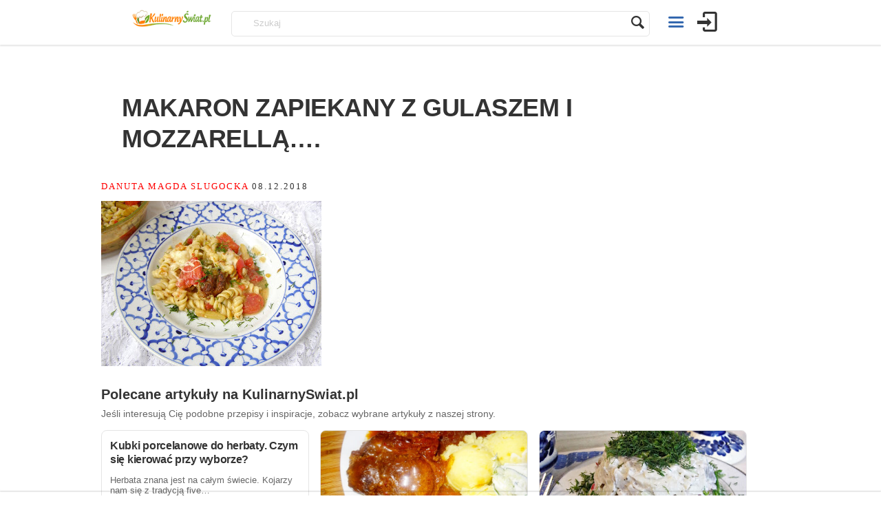

--- FILE ---
content_type: text/html; charset=UTF-8
request_url: https://kulinarnyswiat.pl/2018/12/08/makaron-zapiekany-z-gulaszem-i-mozzarella/
body_size: 14388
content:

<!doctype html>
<html lang="pl-PL" prefix="og: http://ogp.me/ns# fb: http://ogp.me/ns/fb#">
<head>
<meta name="robots" content="index follow" /> 
<meta charset="UTF-8">
<title>makaron zapiekany z gulaszem i mozzarellą&#8230;. |  Kulinarny Świat</title>

<meta name="test-viewport" content="width=device-width, initial-scale=1, maximum-scale=1.0, user-scalable=no">
<meta name="viewport" content="width=device-width, initial-scale=1">

<!-- <script async src="/wp-includes/js/jquery/jquery.js?ver=1.12.4"></script> -->



<link rel="icon" type="image/png" href="https://kulinarnyswiat.pl/wp-content/uploads/2026/01/fv.png">
<script>
(function(){/*

 Copyright The Closure Library Authors.
 SPDX-License-Identifier: Apache-2.0
*/
'use strict';var g=function(a){var b=0;return function(){return b<a.length?{done:!1,value:a[b++]}:{done:!0}}},l=this||self,m=/^[\w+/_-]+[=]{0,2}$/,p=null,q=function(){},r=function(a){var b=typeof a;if("object"==b)if(a){if(a instanceof Array)return"array";if(a instanceof Object)return b;var c=Object.prototype.toString.call(a);if("[object Window]"==c)return"object";if("[object Array]"==c||"number"==typeof a.length&&"undefined"!=typeof a.splice&&"undefined"!=typeof a.propertyIsEnumerable&&!a.propertyIsEnumerable("splice"))return"array";
if("[object Function]"==c||"undefined"!=typeof a.call&&"undefined"!=typeof a.propertyIsEnumerable&&!a.propertyIsEnumerable("call"))return"function"}else return"null";else if("function"==b&&"undefined"==typeof a.call)return"object";return b},u=function(a,b){function c(){}c.prototype=b.prototype;a.prototype=new c;a.prototype.constructor=a};var v=function(a,b){Object.defineProperty(l,a,{configurable:!1,get:function(){return b},set:q})};var y=function(a,b){this.b=a===w&&b||"";this.a=x},x={},w={};var aa=function(a,b){a.src=b instanceof y&&b.constructor===y&&b.a===x?b.b:"type_error:TrustedResourceUrl";if(null===p)b:{b=l.document;if((b=b.querySelector&&b.querySelector("script[nonce]"))&&(b=b.nonce||b.getAttribute("nonce"))&&m.test(b)){p=b;break b}p=""}b=p;b&&a.setAttribute("nonce",b)};var z=function(){return Math.floor(2147483648*Math.random()).toString(36)+Math.abs(Math.floor(2147483648*Math.random())^+new Date).toString(36)};var A=function(a,b){b=String(b);"application/xhtml+xml"===a.contentType&&(b=b.toLowerCase());return a.createElement(b)},B=function(a){this.a=a||l.document||document};B.prototype.appendChild=function(a,b){a.appendChild(b)};var C=function(a,b,c,d,e,f){try{var k=a.a,h=A(a.a,"SCRIPT");h.async=!0;aa(h,b);k.head.appendChild(h);h.addEventListener("load",function(){e();d&&k.head.removeChild(h)});h.addEventListener("error",function(){0<c?C(a,b,c-1,d,e,f):(d&&k.head.removeChild(h),f())})}catch(n){f()}};var ba=l.atob("aHR0cHM6Ly93d3cuZ3N0YXRpYy5jb20vaW1hZ2VzL2ljb25zL21hdGVyaWFsL3N5c3RlbS8xeC93YXJuaW5nX2FtYmVyXzI0ZHAucG5n"),ca=l.atob("WW91IGFyZSBzZWVpbmcgdGhpcyBtZXNzYWdlIGJlY2F1c2UgYWQgb3Igc2NyaXB0IGJsb2NraW5nIHNvZnR3YXJlIGlzIGludGVyZmVyaW5nIHdpdGggdGhpcyBwYWdlLg=="),da=l.atob("RGlzYWJsZSBhbnkgYWQgb3Igc2NyaXB0IGJsb2NraW5nIHNvZnR3YXJlLCB0aGVuIHJlbG9hZCB0aGlzIHBhZ2Uu"),ea=function(a,b,c){this.b=a;this.f=new B(this.b);this.a=null;this.c=[];this.g=!1;this.i=b;this.h=c},F=function(a){if(a.b.body&&!a.g){var b=
function(){D(a);l.setTimeout(function(){return E(a,3)},50)};C(a.f,a.i,2,!0,function(){l[a.h]||b()},b);a.g=!0}},D=function(a){for(var b=G(1,5),c=0;c<b;c++){var d=H(a);a.b.body.appendChild(d);a.c.push(d)}b=H(a);b.style.bottom="0";b.style.left="0";b.style.position="fixed";b.style.width=G(100,110).toString()+"%";b.style.zIndex=G(2147483544,2147483644).toString();b.style["background-color"]=I(249,259,242,252,219,229);b.style["box-shadow"]="0 0 12px #888";b.style.color=I(0,10,0,10,0,10);b.style.display=
"flex";b.style["justify-content"]="center";b.style["font-family"]="Roboto, Arial";c=H(a);c.style.width=G(80,85).toString()+"%";c.style.maxWidth=G(750,775).toString()+"px";c.style.margin="24px";c.style.display="flex";c.style["align-items"]="flex-start";c.style["justify-content"]="center";d=A(a.f.a,"IMG");d.className=z();d.src=ba;d.style.height="24px";d.style.width="24px";d.style["padding-right"]="16px";var e=H(a),f=H(a);f.style["font-weight"]="bold";f.textContent=ca;var k=H(a);k.textContent=da;J(a,
e,f);J(a,e,k);J(a,c,d);J(a,c,e);J(a,b,c);a.a=b;a.b.body.appendChild(a.a);b=G(1,5);for(c=0;c<b;c++)d=H(a),a.b.body.appendChild(d),a.c.push(d)},J=function(a,b,c){for(var d=G(1,5),e=0;e<d;e++){var f=H(a);b.appendChild(f)}b.appendChild(c);c=G(1,5);for(d=0;d<c;d++)e=H(a),b.appendChild(e)},G=function(a,b){return Math.floor(a+Math.random()*(b-a))},I=function(a,b,c,d,e,f){return"rgb("+G(Math.max(a,0),Math.min(b,255)).toString()+","+G(Math.max(c,0),Math.min(d,255)).toString()+","+G(Math.max(e,0),Math.min(f,
255)).toString()+")"},H=function(a){a=A(a.f.a,"DIV");a.className=z();return a},E=function(a,b){0>=b||null!=a.a&&0!=a.a.offsetHeight&&0!=a.a.offsetWidth||(fa(a),D(a),l.setTimeout(function(){return E(a,b-1)},50))},fa=function(a){var b=a.c;var c="undefined"!=typeof Symbol&&Symbol.iterator&&b[Symbol.iterator];b=c?c.call(b):{next:g(b)};for(c=b.next();!c.done;c=b.next())(c=c.value)&&c.parentNode&&c.parentNode.removeChild(c);a.c=[];(b=a.a)&&b.parentNode&&b.parentNode.removeChild(b);a.a=null};var ia=function(a,b,c,d,e){var f=ha(c),k=function(n){n.appendChild(f);l.setTimeout(function(){f?(0!==f.offsetHeight&&0!==f.offsetWidth?b():a(),f.parentNode&&f.parentNode.removeChild(f)):a()},d)},h=function(n){document.body?k(document.body):0<n?l.setTimeout(function(){h(n-1)},e):b()};h(3)},ha=function(a){var b=document.createElement("div");b.className=a;b.style.width="1px";b.style.height="1px";b.style.position="absolute";b.style.left="-10000px";b.style.top="-10000px";b.style.zIndex="-10000";return b};var K={},L=null;var M=function(){},N="function"==typeof Uint8Array,O=function(a,b){a.b=null;b||(b=[]);a.j=void 0;a.f=-1;a.a=b;a:{if(b=a.a.length){--b;var c=a.a[b];if(!(null===c||"object"!=typeof c||Array.isArray(c)||N&&c instanceof Uint8Array)){a.g=b-a.f;a.c=c;break a}}a.g=Number.MAX_VALUE}a.i={}},P=[],Q=function(a,b){if(b<a.g){b+=a.f;var c=a.a[b];return c===P?a.a[b]=[]:c}if(a.c)return c=a.c[b],c===P?a.c[b]=[]:c},R=function(a,b,c){a.b||(a.b={});if(!a.b[c]){var d=Q(a,c);d&&(a.b[c]=new b(d))}return a.b[c]};
M.prototype.h=N?function(){var a=Uint8Array.prototype.toJSON;Uint8Array.prototype.toJSON=function(){var b;void 0===b&&(b=0);if(!L){L={};for(var c="ABCDEFGHIJKLMNOPQRSTUVWXYZabcdefghijklmnopqrstuvwxyz0123456789".split(""),d=["+/=","+/","-_=","-_.","-_"],e=0;5>e;e++){var f=c.concat(d[e].split(""));K[e]=f;for(var k=0;k<f.length;k++){var h=f[k];void 0===L[h]&&(L[h]=k)}}}b=K[b];c=[];for(d=0;d<this.length;d+=3){var n=this[d],t=(e=d+1<this.length)?this[d+1]:0;h=(f=d+2<this.length)?this[d+2]:0;k=n>>2;n=(n&
3)<<4|t>>4;t=(t&15)<<2|h>>6;h&=63;f||(h=64,e||(t=64));c.push(b[k],b[n],b[t]||"",b[h]||"")}return c.join("")};try{return JSON.stringify(this.a&&this.a,S)}finally{Uint8Array.prototype.toJSON=a}}:function(){return JSON.stringify(this.a&&this.a,S)};var S=function(a,b){return"number"!==typeof b||!isNaN(b)&&Infinity!==b&&-Infinity!==b?b:String(b)};M.prototype.toString=function(){return this.a.toString()};var T=function(a){O(this,a)};u(T,M);var U=function(a){O(this,a)};u(U,M);var ja=function(a,b){this.c=new B(a);var c=R(b,T,5);c=new y(w,Q(c,4)||"");this.b=new ea(a,c,Q(b,4));this.a=b},ka=function(a,b,c,d){b=new T(b?JSON.parse(b):null);b=new y(w,Q(b,4)||"");C(a.c,b,3,!1,c,function(){ia(function(){F(a.b);d(!1)},function(){d(!0)},Q(a.a,2),Q(a.a,3),Q(a.a,1))})};var la=function(a,b){V(a,"internal_api_load_with_sb",function(c,d,e){ka(b,c,d,e)});V(a,"internal_api_sb",function(){F(b.b)})},V=function(a,b,c){a=l.btoa(a+b);v(a,c)},W=function(a,b,c){for(var d=[],e=2;e<arguments.length;++e)d[e-2]=arguments[e];e=l.btoa(a+b);e=l[e];if("function"==r(e))e.apply(null,d);else throw Error("API not exported.");};var X=function(a){O(this,a)};u(X,M);var Y=function(a){this.h=window;this.a=a;this.b=Q(this.a,1);this.f=R(this.a,T,2);this.g=R(this.a,U,3);this.c=!1};Y.prototype.start=function(){ma();var a=new ja(this.h.document,this.g);la(this.b,a);na(this)};
var ma=function(){var a=function(){if(!l.frames.googlefcPresent)if(document.body){var b=document.createElement("iframe");b.style.display="none";b.style.width="0px";b.style.height="0px";b.style.border="none";b.style.zIndex="-1000";b.style.left="-1000px";b.style.top="-1000px";b.name="googlefcPresent";document.body.appendChild(b)}else l.setTimeout(a,5)};a()},na=function(a){var b=Date.now();W(a.b,"internal_api_load_with_sb",a.f.h(),function(){var c;var d=a.b,e=l[l.btoa(d+"loader_js")];if(e){e=l.atob(e);
e=parseInt(e,10);d=l.btoa(d+"loader_js").split(".");var f=l;d[0]in f||"undefined"==typeof f.execScript||f.execScript("var "+d[0]);for(;d.length&&(c=d.shift());)d.length?f[c]&&f[c]!==Object.prototype[c]?f=f[c]:f=f[c]={}:f[c]=null;c=Math.abs(b-e);c=1728E5>c?0:c}else c=-1;0!=c&&(W(a.b,"internal_api_sb"),Z(a,Q(a.a,6)))},function(c){Z(a,c?Q(a.a,4):Q(a.a,5))})},Z=function(a,b){a.c||(a.c=!0,a=new l.XMLHttpRequest,a.open("GET",b,!0),a.send())};(function(a,b){l[a]=function(c){for(var d=[],e=0;e<arguments.length;++e)d[e-0]=arguments[e];l[a]=q;b.apply(null,d)}})("__d3lUW8vwsKlB__",function(a){"function"==typeof window.atob&&(a=window.atob(a),a=new X(a?JSON.parse(a):null),(new Y(a)).start())});}).call(this);

window.__d3lUW8vwsKlB__("[base64]/[base64]/c2JmXHUwMDNkMiJdCg==");
</script>
<script async data-ad-client="ca-pub-2466938050672190" src="//pagead2.googlesyndication.com/pagead/js/adsbygoogle.js"></script>
<!-- Global Site Tag (gtag.js) - Google Analytics -->
<script async src="https://www.googletagmanager.com/gtag/js?id=G-CR385CJVG5"></script>
<script>
  window.dataLayer = window.dataLayer || [];
  function gtag(){dataLayer.push(arguments);}
  gtag('js', new Date());

  gtag('config', 'G-CR385CJVG5', { cookie_flags: 'SameSite=None;Secure' });
</script>

<script type="text/javascript">
(function()
{

function ads()
{
	let width  = window.innerWidth || document.documentElement.clientWidth || document.body.clientWidth;
	let height = window.innerHeight|| document.documentElement.clientHeight || document.body.clientHeight;

	height = 280;
	let div = document.createElement('div');
	div.className = "adsoffscreen";
	div.style.width = width + "px";
	//div.style.height = height + "px";
 	div.innerHTML = '<ins class="adsbygoogle" style="display:block" data-ad-client="ca-pub-2466938050672190" data-ad-slot="7395490007" data-ad-format="auto" data-full-width-responsive="true" data-ad-channel="1521821576"></ins>';

	let s = document.createElement('script');
	s.text = '<' + 'script>(adsbygoogle = window.adsbygoogle || []).push({});<' + '/script>';
	//div.appendChild(s);


	const config = { attributes: true, childList: false, subtree: false };

// Callback function to execute when mutations are observed
const callback = function(mutationsList, observer) {
    // Use traditional 'for loops' for IE 11
    for(const mutation of mutationsList) {
        if (mutation.type === 'childList') {
            //console.log('A child node has been added or removed.');
        }
        else if (mutation.type === 'attributes') 
		{
            //console.log('The ' + mutation.attributeName + ' attribute was modified.');

			if (mutation.attributeName === "data-ad-status")
			{

				if (mutation.target.dataset.adStatus === "filled")
				{
					//console.log(mutation, 'filled');

					mutation.target.parentNode.className = '';
				}
			}
        }
    }
};

// Create an observer instance linked to the callback function
const observer = new MutationObserver(callback);

// Start observing the target node for configured mutations
let insNode = div.querySelector('ins');
observer.observe(insNode, config);

// Later, you can stop observing
//observer.disconnect();

const container=document.querySelector('#adoffscreen');
container.appendChild(div);
(adsbygoogle = window.adsbygoogle || []).push({});

}
window.addEventListener('DOMContentLoaded', ads);
})();

</script>
	<script type="text/javascript">function theChampLoadEvent(e){var t=window.onload;if(typeof window.onload!="function"){window.onload=e}else{window.onload=function(){t();e()}}}</script>
		<script type="text/javascript">var theChampDefaultLang = 'pl_PL', theChampCloseIconPath = 'https://kulinarnyswiat.pl/wp-content/plugins/super-socializer/images/close.png';</script>
		<script> var theChampSiteUrl = 'https://kulinarnyswiat.pl', theChampVerified = 0, theChampEmailPopup = 0; </script>
			<script> var theChampLoadingImgPath = 'https://kulinarnyswiat.pl/wp-content/plugins/super-socializer/images/ajax_loader.gif'; var theChampAjaxUrl = 'https://kulinarnyswiat.pl/wp-admin/admin-ajax.php'; var theChampRedirectionUrl = 'https://kulinarnyswiat.pl/2018/12/08/makaron-zapiekany-z-gulaszem-i-mozzarella/'; var theChampRegRedirectionUrl = 'https://kulinarnyswiat.pl/2018/12/08/makaron-zapiekany-z-gulaszem-i-mozzarella/'; </script>
				<script> var theChampFBKey = '1688686068265724', theChampSameTabLogin = '0', theChampVerified = 0; var theChampAjaxUrl = 'https://kulinarnyswiat.pl/wp-admin/admin-ajax.php'; var theChampPopupTitle = ''; var theChampEmailPopup = 0; var theChampEmailAjaxUrl = 'https://kulinarnyswiat.pl/wp-admin/admin-ajax.php'; var theChampEmailPopupTitle = ''; var theChampEmailPopupErrorMsg = ''; var theChampEmailPopupUniqueId = ''; var theChampEmailPopupVerifyMessage = ''; var theChampSteamAuthUrl = ""; var theChampTwitterRedirect = 'https%3A%2F%2Fkulinarnyswiat.pl%2F2018%2F12%2F08%2Fmakaron-zapiekany-z-gulaszem-i-mozzarella%2F';  var heateorMSEnabled = 0; var theChampTwitterAuthUrl = theChampSiteUrl + "?SuperSocializerAuth=Twitter&super_socializer_redirect_to=" + theChampTwitterRedirect; var theChampFacebookAuthUrl = theChampSiteUrl + "?SuperSocializerAuth=Facebook&super_socializer_redirect_to=" + theChampTwitterRedirect; var theChampGoogleAuthUrl = theChampSiteUrl + "?SuperSocializerAuth=Google&super_socializer_redirect_to=" + theChampTwitterRedirect; var theChampVkontakteAuthUrl = theChampSiteUrl + "?SuperSocializerAuth=Vkontakte&super_socializer_redirect_to=" + theChampTwitterRedirect; var theChampLinkedinAuthUrl = theChampSiteUrl + "?SuperSocializerAuth=Linkedin&super_socializer_redirect_to=" + theChampTwitterRedirect;</script>
			<style type="text/css">.the_champ_horizontal_sharing .theChampSharing{
					color: #fff;
				border-width: 0px;
		border-style: solid;
		border-color: transparent;
	}
		.the_champ_horizontal_sharing .theChampTCBackground{
		color:#666;
	}
		.the_champ_horizontal_sharing .theChampSharing:hover{
				border-color: transparent;
	}
	.the_champ_vertical_sharing .theChampSharing{
					color: #fff;
				border-width: 0px;
		border-style: solid;
		border-color: transparent;
	}
		.the_champ_vertical_sharing .theChampTCBackground{
		color:#666;
	}
		.the_champ_vertical_sharing .theChampSharing:hover{
				border-color: transparent;
	}
				div.the_champ_horizontal_sharing .the_champ_square_count{display: block}
			.the_champ_horizontal_sharing .the_champ_square_count{
			display:block;
			text-indent:0!important;
			visibility:hidden;
			background-color:#58B8F8!important;
			width:auto;
			height:auto;
			text-align:center;
			min-width:8px!important;
			padding:1px 4px!important;
			color:#fff!important;
			font-family:'Open Sans',arial,sans-serif!important;
			font-size:10px!important;
			font-weight:600!important;
			-webkit-border-radius:15px!important;
			border-radius:15px!important;
			-webkit-box-shadow:0 2px 2px rgba(0,0,0,.4);
			box-shadow:0 2px 2px rgba(0,0,0,.4);
			text-shadow:0 -1px 0 rgba(0,0,0,.2);
			line-height:14px!important;
			border:2px solid #fff!important;
			z-index:1;
			margin:2px auto!important;
			box-sizing:content-box!important
		}</style>
	<link rel='dns-prefetch' href='//s.w.org' />
<link rel="alternate" type="application/rss+xml" title="Kulinarny Świat &raquo; Kanał z wpisami" href="https://kulinarnyswiat.pl/feed/" />
<link rel="alternate" type="application/rss+xml" title="Kulinarny Świat &raquo; Kanał z komentarzami" href="https://kulinarnyswiat.pl/comments/feed/" />
<link rel="alternate" type="application/rss+xml" title="Kulinarny Świat &raquo; makaron zapiekany z gulaszem i mozzarellą&#8230;. Kanał z komentarzami" href="https://kulinarnyswiat.pl/2018/12/08/makaron-zapiekany-z-gulaszem-i-mozzarella/feed/" />
		<script type="text/javascript">
			window._wpemojiSettings = {"baseUrl":"https:\/\/s.w.org\/images\/core\/emoji\/12.0.0-1\/72x72\/","ext":".png","svgUrl":"https:\/\/s.w.org\/images\/core\/emoji\/12.0.0-1\/svg\/","svgExt":".svg","source":{"concatemoji":"https:\/\/kulinarnyswiat.pl\/wp-includes\/js\/wp-emoji-release.min.js?ver=5.4.1"}};
			/*! This file is auto-generated */
			!function(e,a,t){var r,n,o,i,p=a.createElement("canvas"),s=p.getContext&&p.getContext("2d");function c(e,t){var a=String.fromCharCode;s.clearRect(0,0,p.width,p.height),s.fillText(a.apply(this,e),0,0);var r=p.toDataURL();return s.clearRect(0,0,p.width,p.height),s.fillText(a.apply(this,t),0,0),r===p.toDataURL()}function l(e){if(!s||!s.fillText)return!1;switch(s.textBaseline="top",s.font="600 32px Arial",e){case"flag":return!c([127987,65039,8205,9895,65039],[127987,65039,8203,9895,65039])&&(!c([55356,56826,55356,56819],[55356,56826,8203,55356,56819])&&!c([55356,57332,56128,56423,56128,56418,56128,56421,56128,56430,56128,56423,56128,56447],[55356,57332,8203,56128,56423,8203,56128,56418,8203,56128,56421,8203,56128,56430,8203,56128,56423,8203,56128,56447]));case"emoji":return!c([55357,56424,55356,57342,8205,55358,56605,8205,55357,56424,55356,57340],[55357,56424,55356,57342,8203,55358,56605,8203,55357,56424,55356,57340])}return!1}function d(e){var t=a.createElement("script");t.src=e,t.defer=t.type="text/javascript",a.getElementsByTagName("head")[0].appendChild(t)}for(i=Array("flag","emoji"),t.supports={everything:!0,everythingExceptFlag:!0},o=0;o<i.length;o++)t.supports[i[o]]=l(i[o]),t.supports.everything=t.supports.everything&&t.supports[i[o]],"flag"!==i[o]&&(t.supports.everythingExceptFlag=t.supports.everythingExceptFlag&&t.supports[i[o]]);t.supports.everythingExceptFlag=t.supports.everythingExceptFlag&&!t.supports.flag,t.DOMReady=!1,t.readyCallback=function(){t.DOMReady=!0},t.supports.everything||(n=function(){t.readyCallback()},a.addEventListener?(a.addEventListener("DOMContentLoaded",n,!1),e.addEventListener("load",n,!1)):(e.attachEvent("onload",n),a.attachEvent("onreadystatechange",function(){"complete"===a.readyState&&t.readyCallback()})),(r=t.source||{}).concatemoji?d(r.concatemoji):r.wpemoji&&r.twemoji&&(d(r.twemoji),d(r.wpemoji)))}(window,document,window._wpemojiSettings);
		</script>
		<style type="text/css">
img.wp-smiley,
img.emoji {
	display: inline !important;
	border: none !important;
	box-shadow: none !important;
	height: 1em !important;
	width: 1em !important;
	margin: 0 .07em !important;
	vertical-align: -0.1em !important;
	background: none !important;
	padding: 0 !important;
}
</style>
	<link rel='stylesheet' id='wp-block-library-css'  href='https://kulinarnyswiat.pl/wp-includes/css/dist/block-library/style.min.css?ver=5.4.1' type='text/css' media='all' />



<link rel='stylesheet' id='pinthis-style-css'  href='https://kulinarnyswiat.pl/wp-content/themes/pinthis_1.3.2/style.css?ver=1.3.2' type='text/css' media='all' />
<link rel='stylesheet' id='pinthis-style-fresh-css'  href='https://kulinarnyswiat.pl/wp-content/themes/pinthis_1.3.2/skins/fresh/style-fresh.css?ver=1.3.2' type='text/css' media='all' />



<script type='text/javascript' src='https://kulinarnyswiat.pl/wp-includes/js/jquery/jquery.js?ver=1.12.4-wp'></script>
<script type='text/javascript' src='https://kulinarnyswiat.pl/wp-includes/js/jquery/jquery-migrate.min.js?ver=1.4.1'></script>
<script type='text/javascript'>
/* <![CDATA[ */
var BP_Confirm = {"are_you_sure":"Jeste\u015b pewny?"};
/* ]]> */
</script>





<script type='text/javascript'>
/* <![CDATA[ */
var BP_DTheme = {"accepted":"Zaakceptowano","close":"Zamknij","comments":"Komentarze","leave_group_confirm":"Czy jeste\u015b pewien, \u017ce chcesz opu\u015bci\u0107 t\u0119 grup\u0119?","mark_as_fav":"Ulubiony","my_favs":"Moje ulubione","rejected":"Odrzucone","remove_fav":"\ufeffUsu\u0144 ulubione","show_all":"Poka\u017c wszystkie","show_all_comments":"Poka\u017c wszystkie komentarze w tym w\u0105tku","show_x_comments":"Poka\u017c wszystkie komentarze (%d)","unsaved_changes":"W Twoim profilu s\u0105 niezapisane zmiany. Je\u015bli opu\u015bcisz t\u0119 stron\u0119 zostan\u0105 utracone.","view":"Zobacz","store_filter_settings":""};
/* ]]> */
</script>


<script type='text/javascript' src='https://kulinarnyswiat.pl/wp-content/plugins/daros//js/funding-choice-main.js?ver=5.4.1'></script>
<link rel='https://api.w.org/' href='https://kulinarnyswiat.pl/wp-json/' />
<link rel="EditURI" type="application/rsd+xml" title="RSD" href="https://kulinarnyswiat.pl/xmlrpc.php?rsd" />
<link rel="wlwmanifest" type="application/wlwmanifest+xml" href="https://kulinarnyswiat.pl/wp-includes/wlwmanifest.xml" /> 
<link rel='prev' title='Orkiszowe placuszki białkowe' href='https://kulinarnyswiat.pl/2018/12/08/orkiszowe-placuszki-bialkowe/' />
<link rel='next' title='Czwarte urodziny bloga! &#8211; podsumowanie, zmiany' href='https://kulinarnyswiat.pl/2018/12/08/czwarte-urodziny-bloga-podsumowanie-zmiany/' />
<meta name="generator" content="WordPress 5.4.1" />
<link rel="canonical" href="https://kulinarnyswiat.pl/2018/12/08/makaron-zapiekany-z-gulaszem-i-mozzarella/" />
<link rel='shortlink' href='https://kulinarnyswiat.pl/?p=280141' />
<link rel="alternate" type="application/json+oembed" href="https://kulinarnyswiat.pl/wp-json/oembed/1.0/embed?url=https%3A%2F%2Fkulinarnyswiat.pl%2F2018%2F12%2F08%2Fmakaron-zapiekany-z-gulaszem-i-mozzarella%2F" />
<link rel="alternate" type="text/xml+oembed" href="https://kulinarnyswiat.pl/wp-json/oembed/1.0/embed?url=https%3A%2F%2Fkulinarnyswiat.pl%2F2018%2F12%2F08%2Fmakaron-zapiekany-z-gulaszem-i-mozzarella%2F&#038;format=xml" />

	<script type="text/javascript">var ajaxurl = 'https://kulinarnyswiat.pl/wp-admin/admin-ajax.php';</script>

<meta name="generator" content="Custom Login v3.2.9" />

    <style>
        .sa-notification {
            height: 20px !important;
            width: 100% !important;

            padding-bottom: 8px;
            padding-left: 10px;
            text-shadow: none;
            min-width: 280px;
        }

        .sa-notification a {
            display: inline !important;
            height: 15px !important;
            min-width: 0 !important;
            padding: 0 !important;
        }
    </style><script>
        function deleteArticlesNotification(action_id, item_id, adminUrl){
            jQuery("#"+action_id).children(".social-delete").html("");
            jQuery("#"+action_id ).children(".social-loader").show();

            jQuery.ajax({
                type: "post",
                url: adminUrl,
                data: { action: "deleteArticlesNotification", action_id:action_id, item_id:item_id },
                success:
                function(data) {
                    jQuery("#"+action_id).parent().hide();
                    jQuery("#ab-pending-notifications").html(jQuery("#ab-pending-notifications").html() - 1);
                }
             });
        }
    </script><style type="text/css" id="custom-background-css">
body.custom-background { background-image: url("https://kulinaria.flyb.pl/wp-content/uploads/2014/12/subtle-pattern-2.jpg"); background-position: left top; background-size: auto; background-repeat: repeat; background-attachment: scroll; }
</style>
			<style type="text/css" id="wp-custom-css">
			.polecane-artykuly {
	margin:30px 0;
}

.polecane-artykuly h3 {
	font-size:20px;
	margin-bottom:8px;
}

.polecane-opis {
	font-size:14px;
	color:#666;
	margin-bottom:16px;
}

.polecane-grid {
	display:grid;
	grid-template-columns:1fr;
	gap:16px;
}

@media (min-width:768px) {
	.polecane-grid {
		grid-template-columns:repeat(3, 1fr);
	}
}

.polecany-kafelek {
	border:1px solid #e5e5e5;
	border-radius:8px;
	overflow:hidden;
	background:#fff;
	transition:transform .2s ease, box-shadow .2s ease;
}

.polecany-kafelek:hover {
	transform:translateY(-2px);
	box-shadow:0 6px 16px rgba(0,0,0,.08);
}

.polecany-link {
	text-decoration:none;
	color:inherit;
	display:block;
	height:100%;
}

.polecany-thumb img {
	width:100%;
	height:160px;
	object-fit:cover;
	display:block;
}

.polecany-tytul {
	font-size:16px;
	line-height:1.3;
	margin:12px;
	letter-spacing:-0.3px;
}

.polecany-fragment {
	font-size:13px;
	color:#666;
	margin:0 12px 14px;
}		</style>
		
<!-- START - Open Graph and Twitter Card Tags 3.0.0 -->
 <!-- Facebook Open Graph -->
  <meta property="og:locale" content="pl_PL"/>
  <meta property="og:site_name" content="Kulinarny Świat"/>
  <meta property="og:title" content="makaron zapiekany z gulaszem i mozzarellą...."/>
  <meta property="og:url" content="https://kulinarnyswiat.pl/2018/12/08/makaron-zapiekany-z-gulaszem-i-mozzarella/"/>
  <meta property="og:type" content="article"/>
  <meta property="og:description" content="Składniki:makaron świderki 1 opakowanie, gulasz 3 szklanki, masło 1 łyżeczka, pomidory 4 sztuki duże, mozzarella 2 kulki, koperek 1 pęczek   makaron świderki ugotować w nie solonej wodzie na &quot;al dente&quot; i wylać na durszlak naczynie żaroodporne posmarować masłem,  gulasz wieprzowy Czytaj dalej"/>
  <meta property="og:image" content="https://kulinarnyswiat.pl/wp-content/uploads/2018/12/280141-thumb.jpg"/>
  <meta property="og:image:url" content="https://kulinarnyswiat.pl/wp-content/uploads/2018/12/280141-thumb.jpg"/>
  <meta property="og:image:secure_url" content="https://kulinarnyswiat.pl/wp-content/uploads/2018/12/280141-thumb.jpg"/>
  <meta property="og:image:width" content="320"/>
  <meta property="og:image:height" content="240"/>
  <meta property="article:published_time" content="2018-12-08T00:31:43+01:00"/>
  <meta property="article:modified_time" content="2018-12-08T00:31:43+01:00" />
  <meta property="og:updated_time" content="2018-12-08T00:31:43+01:00" />
  <meta property="article:section" content="Bez kategorii"/>
 <!-- Google+ / Schema.org -->
 <!-- Twitter Cards -->
  <meta name="twitter:title" content="makaron zapiekany z gulaszem i mozzarellą...."/>
  <meta name="twitter:url" content="https://kulinarnyswiat.pl/2018/12/08/makaron-zapiekany-z-gulaszem-i-mozzarella/"/>
  <meta name="twitter:description" content="Składniki:makaron świderki 1 opakowanie, gulasz 3 szklanki, masło 1 łyżeczka, pomidory 4 sztuki duże, mozzarella 2 kulki, koperek 1 pęczek   makaron świderki ugotować w nie solonej wodzie na &quot;al dente&quot; i wylać na durszlak naczynie żaroodporne posmarować masłem,  gulasz wieprzowy Czytaj dalej"/>
  <meta name="twitter:image" content="https://kulinarnyswiat.pl/wp-content/uploads/2018/12/280141-thumb.jpg"/>
  <meta name="twitter:card" content="summary_large_image"/>
 <!-- SEO -->
 <!-- Misc. tags -->
 <!-- is_singular -->
<!-- END - Open Graph and Twitter Card Tags 3.0.0 -->
	
	
<script>window.ga=window.ga||function(){(ga.q=ga.q||[]).push(arguments)};ga.l=+new Date;</script>
<script>ga('create', 'UA-20385104-17', 'auto'); ga('send', 'pageview');</script>
<script>
	// polyfills
	if (!String.prototype.trim) { String.prototype.trim = function () { return this.replace(/^[\s\uFEFF\xA0]+|[\s\uFEFF\xA0]+$/g, '');};}
	// 
	function toggle(id, value) { var e = document.getElementById(id); var d = e.currentStyle ? e.currentStyle.display : getComputedStyle(e, null).display; d = (d == "none") ? value : "none"; e.style.display = d;	}
	function pool(callback, opt_timeout) { var called = false;  function fn() { if (!called) { called = true; callback(); } }; setTimeout(fn, opt_timeout || 1000); return fn; };
	function getCookies()
	{
	  var pairs = document.cookie.split(";");
	  var cookies = {};
	  var n = pairs.length;
	  while(n--)
	  {
	    var pair = pairs[n].trim().split("=");
	    cookies[pair[0]] = pair[1];
	  }
	  return cookies;
	}


	var analytics = { events : {}};

	function closest(n, nodeName) { while (n && n.nodeType === 1) { if (n.nodeName === nodeName) { return n; } n = n.parentNode; } }
	analytics.events.search = function (e)
	{	
		e.preventDefault();
		var form  = closest(e.target, "FORM");
		var query = form.elements['s'].value;
  		ga('send', 'event', 'Search', 'submit', query, 2, { hitCallback: pool(function() { form.submit(); }) });
	};
	analytics.events.readmore = function (e)
	{	
		e.preventDefault();
		var that  = closest(e.target, "A");
		if (that) { ga('send', 'event', 'ReadMore', 'click', that.href, 2, { hitCallback: pool(function() { document.location = that.href; }) }); }
	};
	analytics.events.homepage = function (e)
	{	
		e.preventDefault();
		var that  = closest(e.target, "A");
		if (that)
		{
  			ga('send', 'event', 'homepage', 'click', document.location.href, 2, { hitCallback: pool(function() { document.location = that.href; }) });
		}
	
	};
	analytics.events.singlepagination = function (e)
	{	
		e.preventDefault();
		var that  = closest(e.target, "A");
		if (that)
		{
  			ga('send', 'event', 'singlepagination', 'click', document.location.href, 2, { hitCallback: pool(function() { document.location = that.href; }) });
		}
	
	};


(function()
{
	

	
	function element(pn, n, a ,p, ect, ecf, e)
	{
		//p = p || {}; a = a || {}; ect = ect || {}; ecf = ecf || {}; e = e || {};
		var hop =  Object.prototype.hasOwnProperty;
		var node = document.createElement(n);
		for(var k in a) { if (hop.apply(a, [k])) { node.setAttribute(k, a[k]);}}
		for(var k in p) { if (hop.apply(p, [k])) { node[k] = p[k];}}
		if (pn) { pn.appendChild(node); }
		for(var k in ecf) { if (hop.apply(ecf, [k])) { node.addEventListener(k, ecf[k], false);}}
		for(var k in ect) { if (hop.apply(ect, [k])) { node.addEventListener(k, ect[k], true);}}
		for(var k in e)   { if (hop.apply(e, [k])) { node["on"+k] = e[k];}}

		return node;
	}
	function script(timeout, parentNode, a, p, ect, ecf,e)
	{
		console.log("script");
		function load() { element(parentNode, 'script', a, p, ect, ecf, e); }
		if (timeout > 0) { var id; id = setTimeout(function(){ load(); clearTimeout(id);}, timeout); }
		else { load(); }
	}
	function style(timeout, parentNode, a, p, ect, ecf,e)
	{
		function load() { element(parentNode, 'link', a, p, ect, ecf, e); }
		if (timeout > 0) { var id; id = setTimeout(function(){ load(); clearTimeout(id);}, timeout); }
		else { load(); }
	}
	var ff = function()
	{
		var element;
		element = document.getElementById('search'); if (element) element.addEventListener('submit', analytics.events.search);
		//element = document.getElementById('readmore'); if (element) element.addEventListener('click', analytics.events.readmore);
		element = document.getElementById('homepage'); if (element) element.addEventListener('click', analytics.events.homepage);

	};
	//window.addEventListener('load',ff);
	document.addEventListener('DOMContentLoaded', ff);

})();
	
	
</script>
<style type="text/css">
#login form {
    background-color: #ffffff;
    box-shadow: 0 0 2px rgba(0, 0, 0, 0.5);
}



</style>
<link rel='stylesheet' href='/css/flyb-embedded.css' />
</head>

<body class="bp-legacy post-template-default single single-post postid-280141 single-format-standard custom-background no-js" id="totop" >
<header class="header ">
	<div class="container clearfix">
		<div class="clearfix">
		<div class="left-part clearfix">
			<h2 class="logo">
				<a id="homepage" href="https://kulinarnyswiat.pl/" title="Kulinarny Świat" >
										<img src="https://kulinarnyswiat.pl/wp-content/uploads/2026/01/logo.png" alt="Kulinarny Świat">
									</a>
			</h2>
			
		
	
		</div>
		<div class="middle-part">
			<div class="single-search" >
				<div class="b-search">
				<form action="https://kulinarnyswiat.pl/" method="get" style="display: block; position: relative;" name="search" id="search">
					<div class="padding"><input type="text" name="s" value="" placeholder="Szukaj"></div>
					<button type="submit" value="Search" class="single-search-button"><i class="icon-search"></i></button>
				</form>
				</div>

			</div>
		</div>
		<div class="right-part">
			
			<nav class="menu-categories dropel navy">
				<a href="#" onclick="return false;" title="Menu"><i class="icon-menu"></i></a>
				<div class="dropdown">
					<div class="dropdown-wrapper arrow-up-right">
						<ul class="categories-list">
							<div class="menu-header-container"><ul id="menu-header" class="menu"><li id="menu-item-1901" class="menu-item menu-item-type-post_type menu-item-object-page menu-item-1901"><a href="https://kulinarnyswiat.pl/o-nas/">O nas</a></li>
<li id="menu-item-1899" class="menu-item menu-item-type-post_type menu-item-object-page menu-item-1899"><a href="https://kulinarnyswiat.pl/kontakt/">Kontakt</a></li>
<li id="menu-item-5593" class="menu-item menu-item-type-post_type menu-item-object-page menu-item-5593"><a href="https://kulinarnyswiat.pl/pomoc/">Pomoc</a></li>
<li id="menu-item-1900" class="menu-item menu-item-type-post_type menu-item-object-page menu-item-1900"><a href="https://kulinarnyswiat.pl/regulamin/">Regulamin i polityka prywatności</a></li>
<li id="menu-item-331273" class="menu-item menu-item-type-post_type menu-item-object-page menu-item-331273"><a href="https://kulinarnyswiat.pl/dodaj-blog/">Dodaj blog</a></li>
<li id="menu-item-397960" class="href_javascript menu-item menu-item-type-custom menu-item-object-custom menu-item-397960"><a title="Odwołaj zgody RODO/GDPR" href="#">Odwołaj zgody RODO/GDPR</a></li>
</ul></div>						</ul>
					</div>
				</div>
			</nav>
			
										<div class="log-in">
					<a href="https://kulinarnyswiat.pl/wp-login.php?redirect_to=https%3A%2F%2Fkulinarnyswiat.pl%2F2018%2F12%2F08%2Fmakaron-zapiekany-z-gulaszem-i-mozzarella%2F" title="Zaloguj się" >
						<i class="icon-login"></i>
					</a>
				</div>
					</div>

		</div>
	</div>
</header>

<section id="content">
	<div class="container clearfix">
		<div class="postWrap">
			<div class="post-280141 post type-post status-publish format-standard has-post-thumbnail hentry category-bez-kategorii">
				<div class="contentbox">

				
				<header class="article-header">
				<h1 class="title-3" style="margin-top:1em; font-size:32px; line-height:1.25; letter-spacing:-0.5px;">
						makaron zapiekany z gulaszem i mozzarellą&#8230;.					</h1>
					<div class="subtitle">
						<span class="author"><a href="https://kulinarnyswiat.pl/members/danuta-magda/profile/" title="Wpisy, których autorem jest Danuta Magda Slugocka" rel="author">Danuta Magda Slugocka</a></span>
						<span class="date">08.12.2018</span>
					</div>
				</header>

					<div class="single-featured-image">
		<img width="320" height="240" src="https://kulinarnyswiat.pl/wp-content/uploads/2018/12/280141-thumb.jpg" class="attachment-large size-large wp-post-image" alt="" srcset="https://kulinarnyswiat.pl/wp-content/uploads/2018/12/280141-thumb.jpg 320w, https://kulinarnyswiat.pl/wp-content/uploads/2018/12/280141-thumb-768x576.jpg 768w" sizes="(max-width: 320px) 100vw, 320px" />	</div>

				<div class="single-content">

					<!-- POLECANE ARTYKUŁY – KAFELKI -->
<div class="polecane-artykuly">
	<h3>Polecane artykuły na KulinarnySwiat.pl</h3>
	<p class="polecane-opis">
		Jeśli interesują Cię podobne przepisy i inspiracje, zobacz wybrane artykuły z naszej strony.
	</p>

	<div class="polecane-grid">
			<article class="polecany-kafelek">
			<a href="https://kulinarnyswiat.pl/2020/10/14/kubki-porcelanowe-do-herbaty-czym-sie-kierowac-przy-wyborze/" class="polecany-link">
				<div class="polecany-thumb">
									</div>
				<h4 class="polecany-tytul">Kubki porcelanowe do herbaty. Czym się kierować przy wyborze?</h4>
				<p class="polecany-fragment">
					Herbata znana jest na całym świecie. Kojarzy nam się z tradycją five…				</p>
			</a>
		</article>
			<article class="polecany-kafelek">
			<a href="https://kulinarnyswiat.pl/2023/11/25/mieso-duszone-na-pyszny-obiad-zimowy/" class="polecany-link">
				<div class="polecany-thumb">
					<img width="768" height="577" src="https://kulinarnyswiat.pl/wp-content/uploads/2023/11/DSC06750-768x577-1.jpg" class="attachment-medium size-medium wp-post-image" alt="" />				</div>
				<h4 class="polecany-tytul">Mięso duszone na pyszny obiad zimowy</h4>
				<p class="polecany-fragment">
					Mięso duszone na pyszny obiad zimowy Śnieg.. sypie jak opętany no i…				</p>
			</a>
		</article>
			<article class="polecany-kafelek">
			<a href="https://kulinarnyswiat.pl/2015/09/12/salatka-sledziowa-z-chrzanem-i-rzodkiewka/" class="polecany-link">
				<div class="polecany-thumb">
					<img width="480" height="640" src="https://kulinarnyswiat.pl/wp-content/uploads/2015/09/72666-thumb.jpg" class="attachment-medium size-medium wp-post-image" alt="" />				</div>
				<h4 class="polecany-tytul">Sałatka śledziowa z chrzanem i rzodkiewką</h4>
				<p class="polecany-fragment">
					Prosta, szybka w przygotowaniu sałatka ze śledziem. Sprawdzi się na świątecznym stole.…				</p>
			</a>
		</article>
		</div>
</div>

					    <div class="aggregator-notice">
        <p>
            Poniżej prezentujemy krótki opis przepisu pochodzącego z polskiego bloga kulinarnego.
            Pełna wersja artykułu zawiera dokładne proporcje składników, sposób przygotowania krok po kroku
            oraz dodatkowe wskazówki, które mogą ułatwić wykonanie dania w domu.
        </p>
    </div>

					<!-- REKLAMA 1 -->
					<div class="textbox clearfix reklama-blok reklama-responsive">
						<p class="reklama-label">Reklama</p>
						<!-- <ins class="adsbygoogle ad-responsive-td-bc"
     style="display:block"
     data-ad-client="ca-pub-2466938050672190"
     data-ad-slot="8005535089"
     data-ad-format="auto"
     data-ad-channel="1521821576"></ins>
<script>(adsbygoogle = window.adsbygoogle || []).push({});</script>
-->
<ins class="adsbygoogle"
     style="display:block; text-align:center;"
     data-ad-layout="in-article"
     data-ad-format="fluid"
     data-ad-client="ca-pub-2466938050672190"
     data-ad-slot="7718746023"
	 data-ad-channel="1521821576"></ins>
<script>
     (adsbygoogle = window.adsbygoogle || []).push({});
</script>
					</div>
    <div class="aggregator-notice">
     <h3 class="rss-heading">Fragment oryginalnego przepisu</h3>
    </div>
					<!-- FRAGMENT / TEASER Z RSS -->
					<div class="textbox clearfix rss-fragment">
						<p>Składniki:</p>
<p>makaron świderki 1 opakowanie, gulasz 3 szklanki, masło 1 łyżeczka, pomidory 4 sztuki duże, mozzarella 2 kulki, koperek 1 pęczek   </p>
<p>makaron świderki ugotować w nie solonej wodzie na &#8222;al dente&#8221; i wylać na durszlak </p>
<p>naczynie żaroodporne posmarować masłem,  gulasz wieprzowy </p>
<a id="readmore" href="https://babiedolygdynia.blogspot.com/2018/12/makaron-zapiekany-z-gulaszem-i.html" target="_blank" >Czytaj Dalej</a>					</div>

					<!-- REKLAMA 2 -->
					<div class="textbox clearfix reklama-blok reklama-responsive">
						<p class="reklama-label">Reklama</p>
						<!-- <ins class="adsbygoogle ad-responsive-td-bc"
     style="display:block"
     data-ad-client="ca-pub-2466938050672190"
     data-ad-slot="8005535089"
     data-ad-format="auto"
     data-ad-channel="1521821576"></ins>
<script>(adsbygoogle = window.adsbygoogle || []).push({});</script>
-->
<ins class="adsbygoogle"
     style="display:block; text-align:center;"
     data-ad-layout="in-article"
     data-ad-format="fluid"
     data-ad-client="ca-pub-2466938050672190"
     data-ad-slot="7718746023"
	 data-ad-channel="1521821576"></ins>
<script>
     (adsbygoogle = window.adsbygoogle || []).push({});
</script>
					</div>

				</div>

					<div class="single-comments" id="comments">
		
<div class="metabar clearfix">
	<h4 class="title-5">Komentarze</h4>
</div>

			
	<!-- <div class="comment-respond-wrapper "> -->
			<div id="respond" class="comment-respond">
		<h3 id="reply-title" class="comment-reply-title"> <small><a rel="nofollow" id="cancel-comment-reply-link" href="/2018/12/08/makaron-zapiekany-z-gulaszem-i-mozzarella/#respond" style="display:none;">Kliknij tutaj, aby anulować odpowiadanie.</a></small></h3><p class="must-log-in">Musisz się <a href="https://kulinarnyswiat.pl/wp-login.php?redirect_to=https%3A%2F%2Fkulinarnyswiat.pl%2F2018%2F12%2F08%2Fmakaron-zapiekany-z-gulaszem-i-mozzarella%2F">zalogować</a>, aby móc dodać komentarz.</p>	</div><!-- #respond -->
		<!-- </div> -->
	
	</div>

				
				</div>
			</div>
		</div>
	</div>
</section>

<input type="checkbox" id="toggle-footer" class="hide">
<footer>
</footer>


<script type='text/javascript' src='https://kulinarnyswiat.pl/wp-includes/js/comment-reply.min.js?ver=5.4.1'></script>
<script type='text/javascript'>
/* <![CDATA[ */
var wpcf7 = {"apiSettings":{"root":"https:\/\/kulinarnyswiat.pl\/wp-json\/contact-form-7\/v1","namespace":"contact-form-7\/v1"},"cached":"1"};
/* ]]> */
</script>



<script type='text/javascript'>
/* <![CDATA[ */
var thickboxL10n = {"next":"Nast\u0119pne \u00bb","prev":"\u00ab Poprzednie","image":"Obrazek","of":"z","close":"Zamknij","noiframes":"Ta funkcja wymaga u\u017cycia ramek inline. Obs\u0142uga iframe'\u00f3w jest w twojej przegl\u0105darce wy\u0142\u0105czona lub nie s\u0105 one przez ni\u0105 obs\u0142ugiwane.","loadingAnimation":"https:\/\/kulinarnyswiat.pl\/wp-includes\/js\/thickbox\/loadingAnimation.gif"};
/* ]]> */
</script>

<script type='text/javascript' src='https://kulinarnyswiat.pl/wp-content/plugins/daro-wizard/external/featherlight/js/featherlight.min.js?ver=1.0'></script>
<script type='text/javascript' src='https://kulinarnyswiat.pl/wp-content/plugins/daro-wizard/external/featherlight/js/custom.js?ver=1.0'></script>

<script>
(function()
{
    var listener = function(ev)
    {
        //console.log(ev);
        ev.preventDefault();
        ev.stopPropagation();
        googlefc.callbackQueue.push(googlefc.showRevocationMessage);
    }
    var load = function(node)
    {
        document.querySelectorAll('li.href_javascript a').forEach((node) => { node.href="#"; node.addEventListener('click', listener ); });

    }

    window.addEventListener('load', load);

})();
</script>

</body>
</html>


--- FILE ---
content_type: text/html; charset=utf-8
request_url: https://www.google.com/recaptcha/api2/aframe
body_size: 267
content:
<!DOCTYPE HTML><html><head><meta http-equiv="content-type" content="text/html; charset=UTF-8"></head><body><script nonce="cXO4zsvBCjDmJ_Haf1PlTg">/** Anti-fraud and anti-abuse applications only. See google.com/recaptcha */ try{var clients={'sodar':'https://pagead2.googlesyndication.com/pagead/sodar?'};window.addEventListener("message",function(a){try{if(a.source===window.parent){var b=JSON.parse(a.data);var c=clients[b['id']];if(c){var d=document.createElement('img');d.src=c+b['params']+'&rc='+(localStorage.getItem("rc::a")?sessionStorage.getItem("rc::b"):"");window.document.body.appendChild(d);sessionStorage.setItem("rc::e",parseInt(sessionStorage.getItem("rc::e")||0)+1);localStorage.setItem("rc::h",'1769504977639');}}}catch(b){}});window.parent.postMessage("_grecaptcha_ready", "*");}catch(b){}</script></body></html>

--- FILE ---
content_type: application/javascript; charset=utf-8
request_url: https://fundingchoicesmessages.google.com/f/AGSKWxVvZu_0JR64bBdRAUl4DF9hPz543uIZlqC9BdXJ3j9nOeAAYQi-R99QLeKmFRnocUFkSgxsxKcwbl78pDUVa4kDmRJOswhlMu_3fAHSdIAlO02taZVEDtqYac3FjBUZ0PfooM53ye9OqrscNU7B1rNC5O-yr6OdfoYcqyq6OEpn_xFCpgdz0zFZwQ==/_/adotubeplugin./BackgroundAd40./adframe2./adsright./bannerframeopenads_
body_size: -1288
content:
window['7e53c1d3-0b14-43f9-a60d-397cc308c1db'] = true;

--- FILE ---
content_type: application/javascript; charset=utf-8
request_url: https://fundingchoicesmessages.google.com/f/AGSKWxXs-UNez10ik-OD2A3rYLHUTc5_DEuicrPmMhSYYsjG7TmCacPyH1mJXc4K8anyQoCojYqqaz8V_nh7pRYZETL8-dgmv9PuH6tec7UmKSJjV-gQBC9ZOANisRF-hsXoCT2dkS8=?fccs=W251bGwsbnVsbCxudWxsLG51bGwsbnVsbCxudWxsLFsxNzY5NTA0OTc2LDcyODAwMDAwMF0sbnVsbCxudWxsLG51bGwsW251bGwsWzddXSwiaHR0cHM6Ly9rdWxpbmFybnlzd2lhdC5wbC8yMDE4LzEyLzA4L21ha2Fyb24temFwaWVrYW55LXotZ3VsYXN6ZW0taS1tb3p6YXJlbGxhLyIsbnVsbCxbWzgsImxSZktNME4xY1QwIl0sWzksImVuLVVTIl0sWzE5LCIyIl0sWzE3LCJbMF0iXSxbMjQsIiJdLFsyOSwiZmFsc2UiXV1d
body_size: -219
content:
if (typeof __googlefc.fcKernelManager.run === 'function') {"use strict";this.default_ContributorServingResponseClientJs=this.default_ContributorServingResponseClientJs||{};(function(_){var window=this;
try{
var RH=function(a){this.A=_.t(a)};_.u(RH,_.J);var SH=_.ed(RH);var TH=function(a,b,c){this.B=a;this.params=b;this.j=c;this.l=_.F(this.params,4);this.o=new _.dh(this.B.document,_.O(this.params,3),new _.Qg(_.Qk(this.j)))};TH.prototype.run=function(){if(_.P(this.params,10)){var a=this.o;var b=_.eh(a);b=_.Od(b,4);_.ih(a,b)}a=_.Rk(this.j)?_.be(_.Rk(this.j)):new _.de;_.ee(a,9);_.F(a,4)!==1&&_.G(a,4,this.l===2||this.l===3?1:2);_.Fg(this.params,5)&&(b=_.O(this.params,5),_.hg(a,6,b));return a};var UH=function(){};UH.prototype.run=function(a,b){var c,d;return _.v(function(e){c=SH(b);d=(new TH(a,c,_.A(c,_.Pk,2))).run();return e.return({ia:_.L(d)})})};_.Tk(8,new UH);
}catch(e){_._DumpException(e)}
}).call(this,this.default_ContributorServingResponseClientJs);
// Google Inc.

//# sourceURL=/_/mss/boq-content-ads-contributor/_/js/k=boq-content-ads-contributor.ContributorServingResponseClientJs.en_US.lRfKM0N1cT0.es5.O/d=1/exm=kernel_loader,loader_js_executable/ed=1/rs=AJlcJMwSx5xfh8YmCxYY1Uo-mP01FmTfFQ/m=web_iab_tcf_v2_signal_executable
__googlefc.fcKernelManager.run('\x5b\x5b\x5b8,\x22\x5bnull,\x5b\x5bnull,null,null,\\\x22https:\/\/fundingchoicesmessages.google.com\/f\/AGSKWxX4ygY1FMg9E9x_536ILcXj1lqqJN_pEOzbvknSw7d6tNfimZrZxSnxMBtLSBL8wuiLA7Ergg4RakRvS-naq7iSpTPrUoUmU75d4pKAzpbFZdnmioyWre96aMmX43SBMQK4iQ4\\\\u003d\\\x22\x5d,null,null,\x5bnull,null,null,\\\x22https:\/\/fundingchoicesmessages.google.com\/el\/AGSKWxW94JQXNXG8RSwcAmUfkSqBSE0UVOdThh-uCNElQ60_FYOrL_t8oGxYznL3pSpLk7Ew4qtjm3Q2pirc70agSRKH_1G0QFtTUQgkpd0-vB2MiO54hPdbmvYxYZYVaJM1i3BX4qI\\\\u003d\\\x22\x5d,null,\x5bnull,\x5b7\x5d\x5d\x5d,\\\x22kulinarnyswiat.pl\\\x22,1,\\\x22pl\\\x22,null,null,null,null,1\x5d\x22\x5d\x5d,\x5bnull,null,null,\x22https:\/\/fundingchoicesmessages.google.com\/f\/AGSKWxWjODE6iKqeL_L6ixa4xEq1jPXvCEWdpIFB3cmIIdsrSJX0u07XU_C2cL5zTvQ5H7xTmtVeJ9VFauOOoV2IS2A4pcrco_ZJPviuram_5PNbPJv2xqEpEaBKslQ59kwepDWvewI\\u003d\x22\x5d\x5d');}